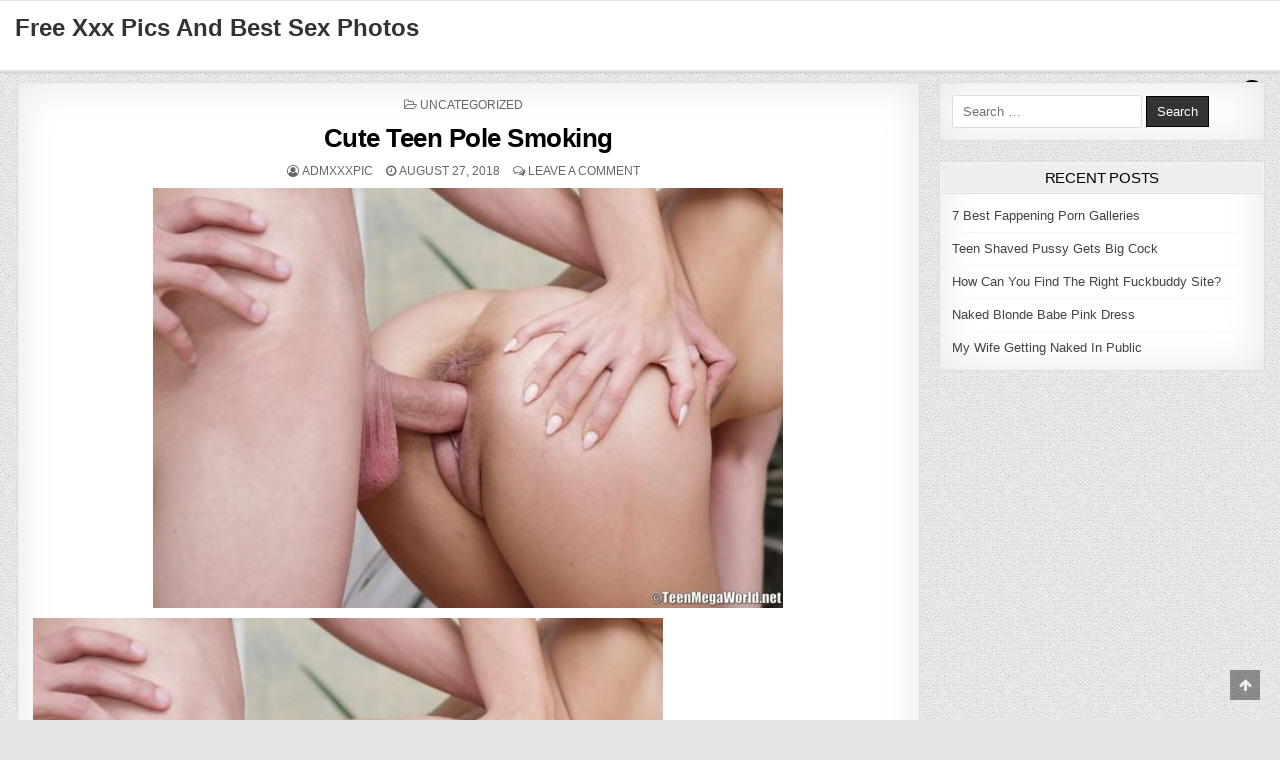

--- FILE ---
content_type: text/html; charset=UTF-8
request_url: https://xxxpic.xyz/cute-teen-pole-smoking/
body_size: 10471
content:
<!DOCTYPE html><html lang="en-US"><head><meta charset="UTF-8"><link rel="preconnect" href="https://fonts.gstatic.com/" crossorigin /><meta name="viewport" content="width=device-width, initial-scale=1, maximum-scale=1"><link rel="profile" href="https://gmpg.org/xfn/11"><link rel="pingback" href="https://xxxpic.xyz/xmlrpc.php"><meta name='robots' content='index, follow, max-image-preview:large, max-snippet:-1, max-video-preview:-1' /><title>Cute Teen Pole Smoking - Xxx Pics</title><meta name="description" content="Cute Teen Pole Smoking free xxx pics and best nude sex photos. Find huge database of porn pictures." /><link rel="canonical" href="https://xxxpic.xyz/cute-teen-pole-smoking/" /><meta property="og:locale" content="en_US" /><meta property="og:type" content="article" /><meta property="og:title" content="Cute Teen Pole Smoking - Xxx Pics" /><meta property="og:description" content="Cute Teen Pole Smoking free xxx pics and best nude sex photos. Find huge database of porn pictures." /><meta property="og:url" content="https://xxxpic.xyz/cute-teen-pole-smoking/" /><meta property="og:site_name" content="Free Xxx Pics And Best Sex Photos" /><meta property="article:published_time" content="2018-08-27T22:26:18+00:00" /><meta property="og:image" content="https://xxxpic.xyz/wp-content/uploads/2018/08/Cute-Teen-Pole-Smoking.jpg" /><meta property="og:image:width" content="630" /><meta property="og:image:height" content="420" /><meta property="og:image:type" content="image/jpeg" /><meta name="author" content="admxxxpic" /><meta name="twitter:card" content="summary_large_image" /><meta name="twitter:label1" content="Written by" /><meta name="twitter:data1" content="admxxxpic" /> <script type="application/ld+json" class="yoast-schema-graph">{"@context":"https://schema.org","@graph":[{"@type":"WebPage","@id":"https://xxxpic.xyz/cute-teen-pole-smoking/","url":"https://xxxpic.xyz/cute-teen-pole-smoking/","name":"Cute Teen Pole Smoking - Xxx Pics","isPartOf":{"@id":"https://xxxpic.xyz/#website"},"primaryImageOfPage":{"@id":"https://xxxpic.xyz/cute-teen-pole-smoking/#primaryimage"},"image":{"@id":"https://xxxpic.xyz/cute-teen-pole-smoking/#primaryimage"},"thumbnailUrl":"https://xxxpic.xyz/wp-content/uploads/2018/08/Cute-Teen-Pole-Smoking.jpg","datePublished":"2018-08-27T22:26:18+00:00","author":{"@id":"https://xxxpic.xyz/#/schema/person/dd92dd2d952dbfaf3eba6c45f39451d6"},"description":"Cute Teen Pole Smoking free xxx pics and best nude sex photos. Find huge database of porn pictures.","breadcrumb":{"@id":"https://xxxpic.xyz/cute-teen-pole-smoking/#breadcrumb"},"inLanguage":"en-US","potentialAction":[{"@type":"ReadAction","target":["https://xxxpic.xyz/cute-teen-pole-smoking/"]}]},{"@type":"ImageObject","inLanguage":"en-US","@id":"https://xxxpic.xyz/cute-teen-pole-smoking/#primaryimage","url":"https://xxxpic.xyz/wp-content/uploads/2018/08/Cute-Teen-Pole-Smoking.jpg","contentUrl":"https://xxxpic.xyz/wp-content/uploads/2018/08/Cute-Teen-Pole-Smoking.jpg","width":630,"height":420},{"@type":"BreadcrumbList","@id":"https://xxxpic.xyz/cute-teen-pole-smoking/#breadcrumb","itemListElement":[{"@type":"ListItem","position":1,"name":"Home","item":"https://xxxpic.xyz/"},{"@type":"ListItem","position":2,"name":"Cute Teen Pole Smoking"}]},{"@type":"WebSite","@id":"https://xxxpic.xyz/#website","url":"https://xxxpic.xyz/","name":"Free Xxx Pics And Best Sex Photos","description":"","potentialAction":[{"@type":"SearchAction","target":{"@type":"EntryPoint","urlTemplate":"https://xxxpic.xyz/?s={search_term_string}"},"query-input":{"@type":"PropertyValueSpecification","valueRequired":true,"valueName":"search_term_string"}}],"inLanguage":"en-US"},{"@type":"Person","@id":"https://xxxpic.xyz/#/schema/person/dd92dd2d952dbfaf3eba6c45f39451d6","name":"admxxxpic","image":{"@type":"ImageObject","inLanguage":"en-US","@id":"https://xxxpic.xyz/#/schema/person/image/","url":"https://secure.gravatar.com/avatar/cd199b2445ee038186f5250063f38320994719e93822aa231ef1b551cca1af13?s=96&d=mm&r=g","contentUrl":"https://secure.gravatar.com/avatar/cd199b2445ee038186f5250063f38320994719e93822aa231ef1b551cca1af13?s=96&d=mm&r=g","caption":"admxxxpic"}}]}</script> <link rel='dns-prefetch' href='//fonts.googleapis.com' /><link rel="alternate" type="application/rss+xml" title="Free Xxx Pics And Best Sex Photos &raquo; Feed" href="https://xxxpic.xyz/feed/" /><link rel="alternate" type="application/rss+xml" title="Free Xxx Pics And Best Sex Photos &raquo; Comments Feed" href="https://xxxpic.xyz/comments/feed/" /><link rel="alternate" type="application/rss+xml" title="Free Xxx Pics And Best Sex Photos &raquo; Cute Teen Pole Smoking Comments Feed" href="https://xxxpic.xyz/cute-teen-pole-smoking/feed/" /><link rel="alternate" title="oEmbed (JSON)" type="application/json+oembed" href="https://xxxpic.xyz/wp-json/oembed/1.0/embed?url=https%3A%2F%2Fxxxpic.xyz%2Fcute-teen-pole-smoking%2F" /><link rel="alternate" title="oEmbed (XML)" type="text/xml+oembed" href="https://xxxpic.xyz/wp-json/oembed/1.0/embed?url=https%3A%2F%2Fxxxpic.xyz%2Fcute-teen-pole-smoking%2F&#038;format=xml" /> <script type="litespeed/javascript">WebFontConfig={google:{families:["Playfair Display:400,400i,700,700i","Domine:400,700","Oswald:400,700","Patua One&display=swap"]}};if(typeof WebFont==="object"&&typeof WebFont.load==="function"){WebFont.load(WebFontConfig)}</script><script data-optimized="1" type="litespeed/javascript" data-src="https://xxxpic.xyz/wp-content/plugins/litespeed-cache/assets/js/webfontloader.min.js"></script><link data-optimized="2" rel="stylesheet" href="https://xxxpic.xyz/wp-content/litespeed/css/03046776e21659afca4b50ca21eda0c4.css?ver=ed185" /> <script type="text/javascript" src="https://xxxpic.xyz/wp-includes/js/jquery/jquery.min.js" id="jquery-core-js"></script> <script data-optimized="1" type="litespeed/javascript" data-src="https://xxxpic.xyz/wp-content/litespeed/js/83feff4d834cea14ecfec08904b60414.js?ver=60414" id="jquery-migrate-js"></script> <link rel="https://api.w.org/" href="https://xxxpic.xyz/wp-json/" /><link rel="alternate" title="JSON" type="application/json" href="https://xxxpic.xyz/wp-json/wp/v2/posts/89909" /><link rel="EditURI" type="application/rsd+xml" title="RSD" href="https://xxxpic.xyz/xmlrpc.php?rsd" /><meta name="generator" content="WordPress 6.9" /><link rel='shortlink' href='https://xxxpic.xyz/?p=89909' /></head><body data-rsssl=1 class="wp-singular post-template-default single single-post postid-89909 single-format-standard custom-background wp-theme-cutewp cutewp-animated cutewp-fadein cutewp-no-bottom-widgets" id="cutewp-site-body" itemscope="itemscope" itemtype="http://schema.org/WebPage">
<a class="skip-link screen-reader-text" href="#cutewp-posts-wrapper">Skip to content</a><div class="cutewp-container cutewp-secondary-menu-container clearfix"><div class="cutewp-secondary-menu-container-inside clearfix"><nav class="cutewp-nav-secondary" id="cutewp-secondary-navigation" itemscope="itemscope" itemtype="http://schema.org/SiteNavigationElement" role="navigation" aria-label="Secondary Menu"><div class="cutewp-outer-wrapper">
<button class="cutewp-secondary-responsive-menu-icon" aria-controls="cutewp-menu-secondary-navigation" aria-expanded="false">Menu</button></div></nav></div></div><div class="cutewp-container" id="cutewp-header" itemscope="itemscope" itemtype="http://schema.org/WPHeader" role="banner"><div class="cutewp-head-content clearfix" id="cutewp-head-content"><div class="cutewp-outer-wrapper"><div class="cutewp-header-inside clearfix"><div id="cutewp-logo"><div class="site-branding"><h1 class="cutewp-site-title"><a href="https://xxxpic.xyz/" rel="home">Free Xxx Pics And Best Sex Photos</a></h1><p class="cutewp-site-description"></p></div></div><div class="cutewp-header-banner"></div></div></div></div></div><div class="cutewp-container cutewp-primary-menu-container clearfix"><div class="cutewp-primary-menu-container-inside clearfix"><nav class="cutewp-nav-primary" id="cutewp-primary-navigation" itemscope="itemscope" itemtype="http://schema.org/SiteNavigationElement" role="navigation" aria-label="Primary Menu"><div class="cutewp-outer-wrapper">
<button class="cutewp-primary-responsive-menu-icon" aria-controls="cutewp-menu-primary-navigation" aria-expanded="false">Menu</button><div class="cutewp-top-social-icons clearfix">
<a href="#" title="Search" class="cutewp-social-icon-search"><i class="fa fa-search" aria-hidden="true"></i></a></div></div></nav></div></div><div id="cutewp-search-overlay-wrap" class="cutewp-search-overlay">
<button class="cutewp-search-closebtn" aria-label="Close Search" title="Close Search">&#xD7;</button><div class="cutewp-search-overlay-content"><form role="search" method="get" class="cutewp-search-form" action="https://xxxpic.xyz/">
<label>
<span class="screen-reader-text">Search for:</span>
<input type="search" class="cutewp-search-field" placeholder="Search &hellip;" value="" name="s" />
</label>
<input type="submit" class="cutewp-search-submit" value="Search" /></form></div></div><div class="cutewp-outer-wrapper"></div><div class="cutewp-outer-wrapper"><div class="cutewp-container clearfix" id="cutewp-wrapper"><div class="cutewp-content-wrapper clearfix" id="cutewp-content-wrapper"><div class="cutewp-main-wrapper clearfix" id="cutewp-main-wrapper" itemscope="itemscope" itemtype="http://schema.org/Blog" role="main"><div class="theiaStickySidebar"><div class="cutewp-main-wrapper-inside clearfix"><div class="cutewp-posts-wrapper" id="cutewp-posts-wrapper"><article id="post-89909" class="cutewp-post-singular cutewp-box post-89909 post type-post status-publish format-standard has-post-thumbnail hentry category-uncategorized tag-smoking wpcat-1-id"><header class="entry-header"><div class="cutewp-entry-meta-single cutewp-entry-meta-single-top"><span class="cutewp-entry-meta-single-cats"><i class="fa fa-folder-open-o" aria-hidden="true"></i>&nbsp;<span class="screen-reader-text">Posted in </span><a href="https://xxxpic.xyz/category/uncategorized/" rel="category tag">Uncategorized</a></span></div><h1 class="post-title entry-title"><a href="https://xxxpic.xyz/cute-teen-pole-smoking/" rel="bookmark">Cute Teen Pole Smoking</a></h1><div class="cutewp-entry-meta-single">
<span class="cutewp-entry-meta-single-author"><i class="fa fa-user-circle-o" aria-hidden="true"></i>&nbsp;<span class="author vcard" itemscope="itemscope" itemtype="http://schema.org/Person" itemprop="author"><a class="url fn n" href="https://xxxpic.xyz/author/admxxxpic/"><span class="screen-reader-text">Author: </span>admxxxpic</a></span></span>    <span class="cutewp-entry-meta-single-date"><i class="fa fa-clock-o" aria-hidden="true"></i>&nbsp;<span class="screen-reader-text">Published Date: </span>August 27, 2018</span>        <span class="cutewp-entry-meta-single-comments"><i class="fa fa-comments-o" aria-hidden="true"></i>&nbsp;<a href="https://xxxpic.xyz/cute-teen-pole-smoking/#respond">Leave a Comment<span class="screen-reader-text"> on Cute Teen Pole Smoking</span></a></span></div></header><div class="entry-content clearfix">
<a href="https://xxxpic.xyz/cute-teen-pole-smoking/" title="Permanent Link to Cute Teen Pole Smoking"><img data-lazyloaded="1" src="[data-uri]" width="630" height="420" data-src="https://xxxpic.xyz/wp-content/uploads/2018/08/Cute-Teen-Pole-Smoking.jpg" class="cutewp-post-thumbnail-single wp-post-image" alt="" decoding="async" fetchpriority="high" /><noscript><img width="630" height="420" src="https://xxxpic.xyz/wp-content/uploads/2018/08/Cute-Teen-Pole-Smoking.jpg" class="cutewp-post-thumbnail-single wp-post-image" alt="" decoding="async" fetchpriority="high" /></noscript></a><p><img data-lazyloaded="1" src="[data-uri]" decoding="async" data-src="https://xxxpic.xyz/wp-content/uploads/2018/08/Cute-Teen-Pole-Smoking.jpg" alt="Cute Teen Pole Smoking"/><noscript><img decoding="async" src="https://xxxpic.xyz/wp-content/uploads/2018/08/Cute-Teen-Pole-Smoking.jpg" alt="Cute Teen Pole Smoking"/></noscript></p><div class="crp_related  "><h3>Related Posts:</h3><ul><li><a href="https://xxxpic.xyz/bound-to-pole-with-rope/"     class="crp_link post-6612"><figure><img data-lazyloaded="1" src="[data-uri]" loading="lazy"  width="225" height="184"  data-src="https://xxxpic.xyz/wp-content/uploads/2018/08/Bound-To-Pole-With-Rope-225x184.jpg" class="crp_thumb crp_featured" alt="Bound To Pole With Rope" title="Bound To Pole With Rope" /><noscript><img loading="lazy"  width="225" height="184"  src="https://xxxpic.xyz/wp-content/uploads/2018/08/Bound-To-Pole-With-Rope-225x184.jpg" class="crp_thumb crp_featured" alt="Bound To Pole With Rope" title="Bound To Pole With Rope" /></noscript></figure><span class="crp_title">Bound To Pole With Rope</span></a></li><li><a href="https://xxxpic.xyz/sexy-nude-girls-pole-dancing/"     class="crp_link post-16758"><figure><img data-lazyloaded="1" src="[data-uri]" loading="lazy"  width="225" height="184"  data-src="https://xxxpic.xyz/wp-content/uploads/2018/08/Sexy-Nude-Girls-Pole-Dancing-225x184.jpg" class="crp_thumb crp_featured" alt="Sexy Nude Girls Pole Dancing" title="Sexy Nude Girls Pole Dancing" /><noscript><img loading="lazy"  width="225" height="184"  src="https://xxxpic.xyz/wp-content/uploads/2018/08/Sexy-Nude-Girls-Pole-Dancing-225x184.jpg" class="crp_thumb crp_featured" alt="Sexy Nude Girls Pole Dancing" title="Sexy Nude Girls Pole Dancing" /></noscript></figure><span class="crp_title">Sexy Nude Girls Pole Dancing</span></a></li><li><a href="https://xxxpic.xyz/dancing-naked-pole-dancer/"     class="crp_link post-55719"><figure><img data-lazyloaded="1" src="[data-uri]" loading="lazy"  width="225" height="184"  data-src="https://xxxpic.xyz/wp-content/uploads/2018/08/Dancing-Naked-Pole-Dancer-225x184.jpg" class="crp_thumb crp_featured" alt="Dancing Naked Pole Dancer" title="Dancing Naked Pole Dancer" /><noscript><img loading="lazy"  width="225" height="184"  src="https://xxxpic.xyz/wp-content/uploads/2018/08/Dancing-Naked-Pole-Dancer-225x184.jpg" class="crp_thumb crp_featured" alt="Dancing Naked Pole Dancer" title="Dancing Naked Pole Dancer" /></noscript></figure><span class="crp_title">Dancing Naked Pole Dancer</span></a></li><li><a href="https://xxxpic.xyz/naked-strippers-pole-dancing/"     class="crp_link post-63332"><figure><img data-lazyloaded="1" src="[data-uri]" loading="lazy"  width="225" height="184"  data-src="https://xxxpic.xyz/wp-content/uploads/2018/08/Naked-Strippers-Pole-Dancing-225x184.jpg" class="crp_thumb crp_featured" alt="Naked Strippers Pole Dancing" title="Naked Strippers Pole Dancing" /><noscript><img loading="lazy"  width="225" height="184"  src="https://xxxpic.xyz/wp-content/uploads/2018/08/Naked-Strippers-Pole-Dancing-225x184.jpg" class="crp_thumb crp_featured" alt="Naked Strippers Pole Dancing" title="Naked Strippers Pole Dancing" /></noscript></figure><span class="crp_title">Naked Strippers Pole Dancing</span></a></li><li><a href="https://xxxpic.xyz/sexy-naked-pole-dance/"     class="crp_link post-65392"><figure><img data-lazyloaded="1" src="[data-uri]" loading="lazy"  width="225" height="184"  data-src="https://xxxpic.xyz/wp-content/uploads/2018/08/Sexy-Naked-Pole-Dance-225x184.jpg" class="crp_thumb crp_featured" alt="Sexy Naked Pole Dance" title="Sexy Naked Pole Dance" /><noscript><img loading="lazy"  width="225" height="184"  src="https://xxxpic.xyz/wp-content/uploads/2018/08/Sexy-Naked-Pole-Dance-225x184.jpg" class="crp_thumb crp_featured" alt="Sexy Naked Pole Dance" title="Sexy Naked Pole Dance" /></noscript></figure><span class="crp_title">Sexy Naked Pole Dance</span></a></li><li><a href="https://xxxpic.xyz/north-pole-xxx-tube/"     class="crp_link post-68323"><figure><img data-lazyloaded="1" src="[data-uri]" loading="lazy"  width="225" height="184"  data-src="https://xxxpic.xyz/wp-content/uploads/2018/08/North-Pole-Xxx-Tube-225x184.jpg" class="crp_thumb crp_featured" alt="North Pole Xxx Tube" title="North Pole Xxx Tube" /><noscript><img loading="lazy"  width="225" height="184"  src="https://xxxpic.xyz/wp-content/uploads/2018/08/North-Pole-Xxx-Tube-225x184.jpg" class="crp_thumb crp_featured" alt="North Pole Xxx Tube" title="North Pole Xxx Tube" /></noscript></figure><span class="crp_title">North Pole Xxx Tube</span></a></li><li><a href="https://xxxpic.xyz/allison-stokke-pole-vault/"     class="crp_link post-72005"><figure><img data-lazyloaded="1" src="[data-uri]" loading="lazy"  width="225" height="184"  data-src="https://xxxpic.xyz/wp-content/uploads/2018/08/Allison-Stokke-Pole-Vault-225x184.jpg" class="crp_thumb crp_featured" alt="Allison Stokke Pole Vault" title="Allison Stokke Pole Vault" /><noscript><img loading="lazy"  width="225" height="184"  src="https://xxxpic.xyz/wp-content/uploads/2018/08/Allison-Stokke-Pole-Vault-225x184.jpg" class="crp_thumb crp_featured" alt="Allison Stokke Pole Vault" title="Allison Stokke Pole Vault" /></noscript></figure><span class="crp_title">Allison Stokke Pole Vault</span></a></li><li><a href="https://xxxpic.xyz/kates-playground-stripper-pole/"     class="crp_link post-83428"><figure><img data-lazyloaded="1" src="[data-uri]" loading="lazy"  width="225" height="184"  data-src="https://xxxpic.xyz/wp-content/uploads/2018/08/Kates-Playground-Stripper-Pole-225x184.jpg" class="crp_thumb crp_featured" alt="Kates Playground Stripper Pole" title="Kates Playground Stripper Pole" /><noscript><img loading="lazy"  width="225" height="184"  src="https://xxxpic.xyz/wp-content/uploads/2018/08/Kates-Playground-Stripper-Pole-225x184.jpg" class="crp_thumb crp_featured" alt="Kates Playground Stripper Pole" title="Kates Playground Stripper Pole" /></noscript></figure><span class="crp_title">Kates Playground Stripper Pole</span></a></li><li><a href="https://xxxpic.xyz/beautiful-girl-ass-skirts-stripper-pole/"     class="crp_link post-86326"><figure><img data-lazyloaded="1" src="[data-uri]" loading="lazy"  width="225" height="184"  data-src="https://xxxpic.xyz/wp-content/uploads/2018/08/Beautiful-Girl-Ass-Skirts-Stripper-Pole-225x184.jpg" class="crp_thumb crp_featured" alt="Beautiful Girl Ass Skirts Stripper Pole" title="Beautiful Girl Ass Skirts Stripper Pole" /><noscript><img loading="lazy"  width="225" height="184"  src="https://xxxpic.xyz/wp-content/uploads/2018/08/Beautiful-Girl-Ass-Skirts-Stripper-Pole-225x184.jpg" class="crp_thumb crp_featured" alt="Beautiful Girl Ass Skirts Stripper Pole" title="Beautiful Girl Ass Skirts Stripper Pole" /></noscript></figure><span class="crp_title">Beautiful Girl Ass Skirts Stripper Pole</span></a></li><li><a href="https://xxxpic.xyz/bad-teen-girl-smoking/"     class="crp_link post-37167"><figure><img data-lazyloaded="1" src="[data-uri]" loading="lazy"  width="225" height="184"  data-src="https://xxxpic.xyz/wp-content/uploads/2018/08/Bad-Teen-Girl-Smoking-225x184.jpg" class="crp_thumb crp_featured" alt="Bad Teen Girl Smoking" title="Bad Teen Girl Smoking" /><noscript><img loading="lazy"  width="225" height="184"  src="https://xxxpic.xyz/wp-content/uploads/2018/08/Bad-Teen-Girl-Smoking-225x184.jpg" class="crp_thumb crp_featured" alt="Bad Teen Girl Smoking" title="Bad Teen Girl Smoking" /></noscript></figure><span class="crp_title">Bad Teen Girl Smoking</span></a></li><li><a href="https://xxxpic.xyz/teen-girls-smoking-pot/"     class="crp_link post-48093"><figure><img data-lazyloaded="1" src="[data-uri]" loading="lazy"  width="225" height="184"  data-src="https://xxxpic.xyz/wp-content/uploads/2018/08/Teen-Girls-Smoking-Pot-225x184.jpg" class="crp_thumb crp_featured" alt="Teen Girls Smoking Pot" title="Teen Girls Smoking Pot" /><noscript><img loading="lazy"  width="225" height="184"  src="https://xxxpic.xyz/wp-content/uploads/2018/08/Teen-Girls-Smoking-Pot-225x184.jpg" class="crp_thumb crp_featured" alt="Teen Girls Smoking Pot" title="Teen Girls Smoking Pot" /></noscript></figure><span class="crp_title">Teen Girls Smoking Pot</span></a></li><li><a href="https://xxxpic.xyz/sandra-teen-model-smoking/"     class="crp_link post-74044"><figure><img data-lazyloaded="1" src="[data-uri]" loading="lazy"  width="225" height="184"  data-src="https://xxxpic.xyz/wp-content/uploads/2018/08/Sandra-Teen-Model-Smoking-225x184.jpg" class="crp_thumb crp_featured" alt="Sandra Teen Model Smoking" title="Sandra Teen Model Smoking" /><noscript><img loading="lazy"  width="225" height="184"  src="https://xxxpic.xyz/wp-content/uploads/2018/08/Sandra-Teen-Model-Smoking-225x184.jpg" class="crp_thumb crp_featured" alt="Sandra Teen Model Smoking" title="Sandra Teen Model Smoking" /></noscript></figure><span class="crp_title">Sandra Teen Model Smoking</span></a></li></ul><div class="crp_clear"></div></div></div><footer class="entry-footer">
<span class="cutewp-tags-links"><i class="fa fa-tags" aria-hidden="true"></i> Tagged <a href="https://xxxpic.xyz/tag/smoking/" rel="tag">smoking</a></span></footer><div class="cutewp-author-bio"><div class="cutewp-author-bio-top"><div class="cutewp-author-bio-gravatar">
<img data-lazyloaded="1" src="[data-uri]" alt='' data-src='https://secure.gravatar.com/avatar/cd199b2445ee038186f5250063f38320994719e93822aa231ef1b551cca1af13?s=80&#038;d=mm&#038;r=g' class='avatar avatar-80 photo' height='80' width='80' /><noscript><img alt='' src='https://secure.gravatar.com/avatar/cd199b2445ee038186f5250063f38320994719e93822aa231ef1b551cca1af13?s=80&#038;d=mm&#038;r=g' class='avatar avatar-80 photo' height='80' width='80' /></noscript></div><div class="cutewp-author-bio-text"><h4>Author: <span>admxxxpic</span></h4></div></div></div></article><nav class="navigation post-navigation" aria-label="Posts"><h2 class="screen-reader-text">Post navigation</h2><div class="nav-links"><div class="nav-previous"><a href="https://xxxpic.xyz/naked-anna-and-elsa-frozen-porn/" rel="prev">&larr; Naked Anna And Elsa Frozen Porn</a></div><div class="nav-next"><a href="https://xxxpic.xyz/3d-anime-perfect-body/" rel="next">3d Anime Perfect Body &rarr;</a></div></div></nav><div id="comments" class="comments-area cutewp-box"><div id="respond" class="comment-respond"><h3 id="reply-title" class="comment-reply-title">Leave a Reply <small><a rel="nofollow" id="cancel-comment-reply-link" href="/cute-teen-pole-smoking/#respond" style="display:none;">Cancel reply</a></small></h3><form action="https://xxxpic.xyz/wp-comments-post.php" method="post" id="commentform" class="comment-form"><p class="comment-notes"><span id="email-notes">Your email address will not be published.</span> <span class="required-field-message">Required fields are marked <span class="required">*</span></span></p><p class="comment-form-comment"><label for="comment">Comment <span class="required">*</span></label><textarea id="comment" name="comment" cols="45" rows="8" maxlength="65525" required></textarea></p><p class="comment-form-author"><label for="author">Name <span class="required">*</span></label> <input id="author" name="author" type="text" value="" size="30" maxlength="245" autocomplete="name" required /></p><p class="comment-form-email"><label for="email">Email <span class="required">*</span></label> <input id="email" name="email" type="email" value="" size="30" maxlength="100" aria-describedby="email-notes" autocomplete="email" required /></p><p class="comment-form-url"><label for="url">Website</label> <input id="url" name="url" type="url" value="" size="30" maxlength="200" autocomplete="url" /></p><p class="comment-form-cookies-consent"><input id="wp-comment-cookies-consent" name="wp-comment-cookies-consent" type="checkbox" value="yes" /> <label for="wp-comment-cookies-consent">Save my name, email, and website in this browser for the next time I comment.</label></p><p class="form-submit"><input name="submit" type="submit" id="submit" class="submit" value="Post Comment" /> <input type='hidden' name='comment_post_ID' value='89909' id='comment_post_ID' />
<input type='hidden' name='comment_parent' id='comment_parent' value='0' /></p></form></div></div><div class="clear"></div></div></div></div></div><div class="cutewp-sidebar-one-wrapper cutewp-sidebar-widget-areas clearfix" id="cutewp-sidebar-one-wrapper" itemscope="itemscope" itemtype="http://schema.org/WPSideBar" role="complementary"><div class="theiaStickySidebar"><div class="cutewp-sidebar-one-wrapper-inside clearfix"><div id="search-2" class="cutewp-side-widget cutewp-box widget widget_search"><form role="search" method="get" class="cutewp-search-form" action="https://xxxpic.xyz/">
<label>
<span class="screen-reader-text">Search for:</span>
<input type="search" class="cutewp-search-field" placeholder="Search &hellip;" value="" name="s" />
</label>
<input type="submit" class="cutewp-search-submit" value="Search" /></form></div><div id="recent-posts-2" class="cutewp-side-widget cutewp-box widget widget_recent_entries"><h2 class="cutewp-widget-title"><span>Recent Posts</span></h2><ul><li>
<a href="https://xxxpic.xyz/7-best-fappening-porn-galleries/">7 Best Fappening Porn Galleries</a></li><li>
<a href="https://xxxpic.xyz/teen-shaved-pussy-gets-big-cock/">Teen Shaved Pussy Gets Big Cock</a></li><li>
<a href="https://xxxpic.xyz/how-can-you-find-the-right-fuckbuddy-site/">How Can You Find The Right Fuckbuddy Site?</a></li><li>
<a href="https://xxxpic.xyz/naked-blonde-babe-pink-dress/">Naked Blonde Babe Pink Dress</a></li><li>
<a href="https://xxxpic.xyz/my-wife-getting-naked-in-public/">My Wife Getting Naked In Public</a></li></ul></div></div></div></div></div></div></div><div class="cutewp-outer-wrapper"></div><div class="cutewp-bottom-social-bar"><div class="cutewp-outer-wrapper"><div class="cutewp-bottom-social-icons clearfix">
<a href="#" title="Search" class="cutewp-social-icon-search"><i class="fa fa-search" aria-hidden="true"></i></a></div></div></div><div class='clearfix' id='cutewp-footer'><div class='cutewp-foot-wrap cutewp-container'><div class="cutewp-outer-wrapper"><p class='cutewp-copyright'>Copyright &copy; 2026 Free Xxx Pics And Best Sex Photos</p><p class='cutewp-credit'><a href="https://themesdna.com/">Design by ThemesDNA.com</a></p></div></div></div><button class="cutewp-scroll-top" title="Scroll to Top"><span class="fa fa-arrow-up" aria-hidden="true"></span><span class="screen-reader-text">Scroll to Top</span></button> <script type="speculationrules">{"prefetch":[{"source":"document","where":{"and":[{"href_matches":"/*"},{"not":{"href_matches":["/wp-*.php","/wp-admin/*","/wp-content/uploads/*","/wp-content/*","/wp-content/plugins/*","/wp-content/themes/cutewp/*","/*\\?(.+)"]}},{"not":{"selector_matches":"a[rel~=\"nofollow\"]"}},{"not":{"selector_matches":".no-prefetch, .no-prefetch a"}}]},"eagerness":"conservative"}]}</script> <script data-optimized="1" type="litespeed/javascript" data-src="https://xxxpic.xyz/wp-content/litespeed/js/669e3d7f1e28685a9b349c8bb906220e.js?ver=6220e" id="fitvids-js"></script> <script data-optimized="1" type="litespeed/javascript" data-src="https://xxxpic.xyz/wp-content/litespeed/js/20eab701ab389851814d1c5a4ec73ec2.js?ver=73ec2" id="ResizeSensor-js"></script> <script data-optimized="1" type="litespeed/javascript" data-src="https://xxxpic.xyz/wp-content/litespeed/js/8065ea3d6a3e021c035cf485e9bbc112.js?ver=bc112" id="theia-sticky-sidebar-js"></script> <script data-optimized="1" type="litespeed/javascript" data-src="https://xxxpic.xyz/wp-content/litespeed/js/1087817a811c3b77ed705a34987c4be9.js?ver=c4be9" id="cutewp-navigation-js"></script> <script data-optimized="1" type="litespeed/javascript" data-src="https://xxxpic.xyz/wp-content/litespeed/js/1a7cb1707fee42b2bd32652a40fd9df8.js?ver=d9df8" id="cutewp-skip-link-focus-fix-js"></script> <script data-optimized="1" type="litespeed/javascript" data-src="https://xxxpic.xyz/wp-content/litespeed/js/f8ae0ffac4b9c1957af2d0f308c88ad6.js?ver=88ad6" id="imagesloaded-js"></script> <script data-optimized="1" type="litespeed/javascript" data-src="https://xxxpic.xyz/wp-content/litespeed/js/026fd2bf598ab937fb67aaecd9f6cd94.js?ver=6cd94" id="masonry-js"></script> <script data-optimized="1" id="cutewp-customjs-js-extra" type="litespeed/javascript">var cutewp_ajax_object={"ajaxurl":"https://xxxpic.xyz/wp-admin/admin-ajax.php","primary_menu_active":"1","secondary_menu_active":"1","sticky_menu":"1","sticky_menu_mobile":"","sticky_sidebar":"1","columnwidth":".cutewp-3-col-sizer","gutter":".cutewp-3-col-gutter"}</script> <script data-optimized="1" type="litespeed/javascript" data-src="https://xxxpic.xyz/wp-content/litespeed/js/1e746df6cbf551b365ac67d226bcdb20.js?ver=cdb20" id="cutewp-customjs-js"></script> <script data-optimized="1" type="litespeed/javascript" data-src="https://xxxpic.xyz/wp-content/litespeed/js/dcdc425b21c106ea3aba302a6a9246c9.js?ver=246c9" id="comment-reply-js" data-wp-strategy="async" fetchpriority="low"></script>  <script type="text/javascript" data-cfasync="false">/*/* */
(function(){var w=window,b="eb53d5d51326a248ba5a2b7637ae45ed",l=[["siteId",214*569-17*559+607+2911263],["minBid",0],["popundersPerIP","0"],["delayBetween",20],["default",false],["defaultPerDay",0],["topmostLayer","never"]],p=["d3d3LmNkbjRhZHMuY29tL09KeC9icy9kc2VsZWN0Mi5taW4uanM=","ZDNnNW92Zm5nanc5YncuY2xvdWRmcm9udC5uZXQvYWxhdmUuanM=","d3d3LmNsanRlbnZub2suY29tL2h1bS9iL3pzZWxlY3QyLm1pbi5qcw==","d3d3LmVya21na2pxb2ZrYWN3LmNvbS9sbGF2ZS5qcw=="],o=-1,a,t,s=function(){clearTimeout(t);o++;if(p[o]&&!(1795357865000<(new Date).getTime()&&1<o)){a=w.document.createElement("script");a.type="text/javascript";a.async=!0;var j=w.document.getElementsByTagName("script")[0];a.src="https://"+atob(p[o]);a.crossOrigin="anonymous";a.onerror=s;a.onload=function(){clearTimeout(t);w[b.slice(0,16)+b.slice(0,16)]||s()};t=setTimeout(s,5E3);j.parentNode.insertBefore(a,j)}};if(!w[b]){try{Object.freeze(w[b]=l)}catch(e){}s()}})();
/*/* */</script>  <script type="litespeed/javascript" data-src="https://www.googletagmanager.com/gtag/js?id=UA-85485023-15"></script> <script type="litespeed/javascript">window.dataLayer=window.dataLayer||[];function gtag(){dataLayer.push(arguments)}
gtag('js',new Date());gtag('config','UA-85485023-15')</script> <script data-no-optimize="1">window.lazyLoadOptions=Object.assign({},{threshold:300},window.lazyLoadOptions||{});!function(t,e){"object"==typeof exports&&"undefined"!=typeof module?module.exports=e():"function"==typeof define&&define.amd?define(e):(t="undefined"!=typeof globalThis?globalThis:t||self).LazyLoad=e()}(this,function(){"use strict";function e(){return(e=Object.assign||function(t){for(var e=1;e<arguments.length;e++){var n,a=arguments[e];for(n in a)Object.prototype.hasOwnProperty.call(a,n)&&(t[n]=a[n])}return t}).apply(this,arguments)}function o(t){return e({},at,t)}function l(t,e){return t.getAttribute(gt+e)}function c(t){return l(t,vt)}function s(t,e){return function(t,e,n){e=gt+e;null!==n?t.setAttribute(e,n):t.removeAttribute(e)}(t,vt,e)}function i(t){return s(t,null),0}function r(t){return null===c(t)}function u(t){return c(t)===_t}function d(t,e,n,a){t&&(void 0===a?void 0===n?t(e):t(e,n):t(e,n,a))}function f(t,e){et?t.classList.add(e):t.className+=(t.className?" ":"")+e}function _(t,e){et?t.classList.remove(e):t.className=t.className.replace(new RegExp("(^|\\s+)"+e+"(\\s+|$)")," ").replace(/^\s+/,"").replace(/\s+$/,"")}function g(t){return t.llTempImage}function v(t,e){!e||(e=e._observer)&&e.unobserve(t)}function b(t,e){t&&(t.loadingCount+=e)}function p(t,e){t&&(t.toLoadCount=e)}function n(t){for(var e,n=[],a=0;e=t.children[a];a+=1)"SOURCE"===e.tagName&&n.push(e);return n}function h(t,e){(t=t.parentNode)&&"PICTURE"===t.tagName&&n(t).forEach(e)}function a(t,e){n(t).forEach(e)}function m(t){return!!t[lt]}function E(t){return t[lt]}function I(t){return delete t[lt]}function y(e,t){var n;m(e)||(n={},t.forEach(function(t){n[t]=e.getAttribute(t)}),e[lt]=n)}function L(a,t){var o;m(a)&&(o=E(a),t.forEach(function(t){var e,n;e=a,(t=o[n=t])?e.setAttribute(n,t):e.removeAttribute(n)}))}function k(t,e,n){f(t,e.class_loading),s(t,st),n&&(b(n,1),d(e.callback_loading,t,n))}function A(t,e,n){n&&t.setAttribute(e,n)}function O(t,e){A(t,rt,l(t,e.data_sizes)),A(t,it,l(t,e.data_srcset)),A(t,ot,l(t,e.data_src))}function w(t,e,n){var a=l(t,e.data_bg_multi),o=l(t,e.data_bg_multi_hidpi);(a=nt&&o?o:a)&&(t.style.backgroundImage=a,n=n,f(t=t,(e=e).class_applied),s(t,dt),n&&(e.unobserve_completed&&v(t,e),d(e.callback_applied,t,n)))}function x(t,e){!e||0<e.loadingCount||0<e.toLoadCount||d(t.callback_finish,e)}function M(t,e,n){t.addEventListener(e,n),t.llEvLisnrs[e]=n}function N(t){return!!t.llEvLisnrs}function z(t){if(N(t)){var e,n,a=t.llEvLisnrs;for(e in a){var o=a[e];n=e,o=o,t.removeEventListener(n,o)}delete t.llEvLisnrs}}function C(t,e,n){var a;delete t.llTempImage,b(n,-1),(a=n)&&--a.toLoadCount,_(t,e.class_loading),e.unobserve_completed&&v(t,n)}function R(i,r,c){var l=g(i)||i;N(l)||function(t,e,n){N(t)||(t.llEvLisnrs={});var a="VIDEO"===t.tagName?"loadeddata":"load";M(t,a,e),M(t,"error",n)}(l,function(t){var e,n,a,o;n=r,a=c,o=u(e=i),C(e,n,a),f(e,n.class_loaded),s(e,ut),d(n.callback_loaded,e,a),o||x(n,a),z(l)},function(t){var e,n,a,o;n=r,a=c,o=u(e=i),C(e,n,a),f(e,n.class_error),s(e,ft),d(n.callback_error,e,a),o||x(n,a),z(l)})}function T(t,e,n){var a,o,i,r,c;t.llTempImage=document.createElement("IMG"),R(t,e,n),m(c=t)||(c[lt]={backgroundImage:c.style.backgroundImage}),i=n,r=l(a=t,(o=e).data_bg),c=l(a,o.data_bg_hidpi),(r=nt&&c?c:r)&&(a.style.backgroundImage='url("'.concat(r,'")'),g(a).setAttribute(ot,r),k(a,o,i)),w(t,e,n)}function G(t,e,n){var a;R(t,e,n),a=e,e=n,(t=Et[(n=t).tagName])&&(t(n,a),k(n,a,e))}function D(t,e,n){var a;a=t,(-1<It.indexOf(a.tagName)?G:T)(t,e,n)}function S(t,e,n){var a;t.setAttribute("loading","lazy"),R(t,e,n),a=e,(e=Et[(n=t).tagName])&&e(n,a),s(t,_t)}function V(t){t.removeAttribute(ot),t.removeAttribute(it),t.removeAttribute(rt)}function j(t){h(t,function(t){L(t,mt)}),L(t,mt)}function F(t){var e;(e=yt[t.tagName])?e(t):m(e=t)&&(t=E(e),e.style.backgroundImage=t.backgroundImage)}function P(t,e){var n;F(t),n=e,r(e=t)||u(e)||(_(e,n.class_entered),_(e,n.class_exited),_(e,n.class_applied),_(e,n.class_loading),_(e,n.class_loaded),_(e,n.class_error)),i(t),I(t)}function U(t,e,n,a){var o;n.cancel_on_exit&&(c(t)!==st||"IMG"===t.tagName&&(z(t),h(o=t,function(t){V(t)}),V(o),j(t),_(t,n.class_loading),b(a,-1),i(t),d(n.callback_cancel,t,e,a)))}function $(t,e,n,a){var o,i,r=(i=t,0<=bt.indexOf(c(i)));s(t,"entered"),f(t,n.class_entered),_(t,n.class_exited),o=t,i=a,n.unobserve_entered&&v(o,i),d(n.callback_enter,t,e,a),r||D(t,n,a)}function q(t){return t.use_native&&"loading"in HTMLImageElement.prototype}function H(t,o,i){t.forEach(function(t){return(a=t).isIntersecting||0<a.intersectionRatio?$(t.target,t,o,i):(e=t.target,n=t,a=o,t=i,void(r(e)||(f(e,a.class_exited),U(e,n,a,t),d(a.callback_exit,e,n,t))));var e,n,a})}function B(e,n){var t;tt&&!q(e)&&(n._observer=new IntersectionObserver(function(t){H(t,e,n)},{root:(t=e).container===document?null:t.container,rootMargin:t.thresholds||t.threshold+"px"}))}function J(t){return Array.prototype.slice.call(t)}function K(t){return t.container.querySelectorAll(t.elements_selector)}function Q(t){return c(t)===ft}function W(t,e){return e=t||K(e),J(e).filter(r)}function X(e,t){var n;(n=K(e),J(n).filter(Q)).forEach(function(t){_(t,e.class_error),i(t)}),t.update()}function t(t,e){var n,a,t=o(t);this._settings=t,this.loadingCount=0,B(t,this),n=t,a=this,Y&&window.addEventListener("online",function(){X(n,a)}),this.update(e)}var Y="undefined"!=typeof window,Z=Y&&!("onscroll"in window)||"undefined"!=typeof navigator&&/(gle|ing|ro)bot|crawl|spider/i.test(navigator.userAgent),tt=Y&&"IntersectionObserver"in window,et=Y&&"classList"in document.createElement("p"),nt=Y&&1<window.devicePixelRatio,at={elements_selector:".lazy",container:Z||Y?document:null,threshold:300,thresholds:null,data_src:"src",data_srcset:"srcset",data_sizes:"sizes",data_bg:"bg",data_bg_hidpi:"bg-hidpi",data_bg_multi:"bg-multi",data_bg_multi_hidpi:"bg-multi-hidpi",data_poster:"poster",class_applied:"applied",class_loading:"litespeed-loading",class_loaded:"litespeed-loaded",class_error:"error",class_entered:"entered",class_exited:"exited",unobserve_completed:!0,unobserve_entered:!1,cancel_on_exit:!0,callback_enter:null,callback_exit:null,callback_applied:null,callback_loading:null,callback_loaded:null,callback_error:null,callback_finish:null,callback_cancel:null,use_native:!1},ot="src",it="srcset",rt="sizes",ct="poster",lt="llOriginalAttrs",st="loading",ut="loaded",dt="applied",ft="error",_t="native",gt="data-",vt="ll-status",bt=[st,ut,dt,ft],pt=[ot],ht=[ot,ct],mt=[ot,it,rt],Et={IMG:function(t,e){h(t,function(t){y(t,mt),O(t,e)}),y(t,mt),O(t,e)},IFRAME:function(t,e){y(t,pt),A(t,ot,l(t,e.data_src))},VIDEO:function(t,e){a(t,function(t){y(t,pt),A(t,ot,l(t,e.data_src))}),y(t,ht),A(t,ct,l(t,e.data_poster)),A(t,ot,l(t,e.data_src)),t.load()}},It=["IMG","IFRAME","VIDEO"],yt={IMG:j,IFRAME:function(t){L(t,pt)},VIDEO:function(t){a(t,function(t){L(t,pt)}),L(t,ht),t.load()}},Lt=["IMG","IFRAME","VIDEO"];return t.prototype={update:function(t){var e,n,a,o=this._settings,i=W(t,o);{if(p(this,i.length),!Z&&tt)return q(o)?(e=o,n=this,i.forEach(function(t){-1!==Lt.indexOf(t.tagName)&&S(t,e,n)}),void p(n,0)):(t=this._observer,o=i,t.disconnect(),a=t,void o.forEach(function(t){a.observe(t)}));this.loadAll(i)}},destroy:function(){this._observer&&this._observer.disconnect(),K(this._settings).forEach(function(t){I(t)}),delete this._observer,delete this._settings,delete this.loadingCount,delete this.toLoadCount},loadAll:function(t){var e=this,n=this._settings;W(t,n).forEach(function(t){v(t,e),D(t,n,e)})},restoreAll:function(){var e=this._settings;K(e).forEach(function(t){P(t,e)})}},t.load=function(t,e){e=o(e);D(t,e)},t.resetStatus=function(t){i(t)},t}),function(t,e){"use strict";function n(){e.body.classList.add("litespeed_lazyloaded")}function a(){console.log("[LiteSpeed] Start Lazy Load"),o=new LazyLoad(Object.assign({},t.lazyLoadOptions||{},{elements_selector:"[data-lazyloaded]",callback_finish:n})),i=function(){o.update()},t.MutationObserver&&new MutationObserver(i).observe(e.documentElement,{childList:!0,subtree:!0,attributes:!0})}var o,i;t.addEventListener?t.addEventListener("load",a,!1):t.attachEvent("onload",a)}(window,document);</script><script data-no-optimize="1">window.litespeed_ui_events=window.litespeed_ui_events||["mouseover","click","keydown","wheel","touchmove","touchstart"];var urlCreator=window.URL||window.webkitURL;function litespeed_load_delayed_js_force(){console.log("[LiteSpeed] Start Load JS Delayed"),litespeed_ui_events.forEach(e=>{window.removeEventListener(e,litespeed_load_delayed_js_force,{passive:!0})}),document.querySelectorAll("iframe[data-litespeed-src]").forEach(e=>{e.setAttribute("src",e.getAttribute("data-litespeed-src"))}),"loading"==document.readyState?window.addEventListener("DOMContentLoaded",litespeed_load_delayed_js):litespeed_load_delayed_js()}litespeed_ui_events.forEach(e=>{window.addEventListener(e,litespeed_load_delayed_js_force,{passive:!0})});async function litespeed_load_delayed_js(){let t=[];for(var d in document.querySelectorAll('script[type="litespeed/javascript"]').forEach(e=>{t.push(e)}),t)await new Promise(e=>litespeed_load_one(t[d],e));document.dispatchEvent(new Event("DOMContentLiteSpeedLoaded")),window.dispatchEvent(new Event("DOMContentLiteSpeedLoaded"))}function litespeed_load_one(t,e){console.log("[LiteSpeed] Load ",t);var d=document.createElement("script");d.addEventListener("load",e),d.addEventListener("error",e),t.getAttributeNames().forEach(e=>{"type"!=e&&d.setAttribute("data-src"==e?"src":e,t.getAttribute(e))});let a=!(d.type="text/javascript");!d.src&&t.textContent&&(d.src=litespeed_inline2src(t.textContent),a=!0),t.after(d),t.remove(),a&&e()}function litespeed_inline2src(t){try{var d=urlCreator.createObjectURL(new Blob([t.replace(/^(?:<!--)?(.*?)(?:-->)?$/gm,"$1")],{type:"text/javascript"}))}catch(e){d="data:text/javascript;base64,"+btoa(t.replace(/^(?:<!--)?(.*?)(?:-->)?$/gm,"$1"))}return d}</script><script defer src="https://static.cloudflareinsights.com/beacon.min.js/vcd15cbe7772f49c399c6a5babf22c1241717689176015" integrity="sha512-ZpsOmlRQV6y907TI0dKBHq9Md29nnaEIPlkf84rnaERnq6zvWvPUqr2ft8M1aS28oN72PdrCzSjY4U6VaAw1EQ==" data-cf-beacon='{"version":"2024.11.0","token":"0f01d1bae8604928b2083c97c06ab176","r":1,"server_timing":{"name":{"cfCacheStatus":true,"cfEdge":true,"cfExtPri":true,"cfL4":true,"cfOrigin":true,"cfSpeedBrain":true},"location_startswith":null}}' crossorigin="anonymous"></script>
</body></html>
<!-- Page optimized by LiteSpeed Cache @2026-01-26 15:05:27 -->

<!-- Page cached by LiteSpeed Cache 7.6.2 on 2026-01-26 15:05:27 -->